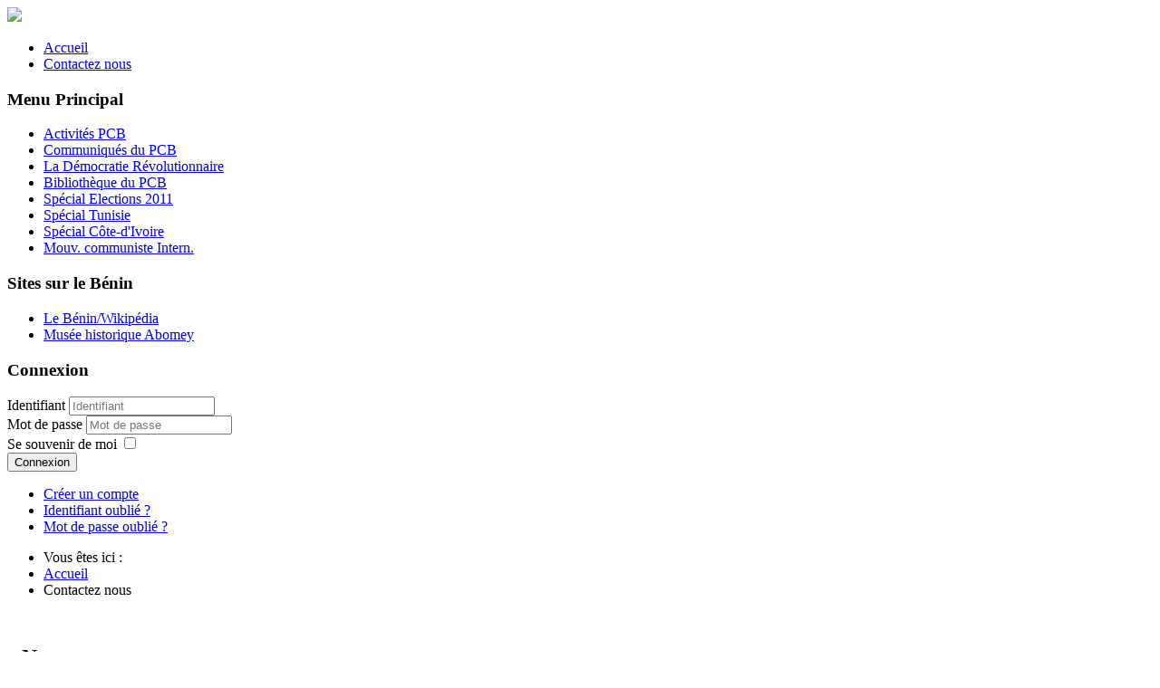

--- FILE ---
content_type: text/html; charset=utf-8
request_url: http://www.la-flamme.org/index.php/contactez-nous
body_size: 5925
content:
<!DOCTYPE html>
<html xmlns="http://www.w3.org/1999/xhtml" xml:lang="fr-fr" lang="fr-fr" dir="ltr">
<head>
	<meta name="viewport" content="width=device-width, initial-scale=1.0" />
	<base href="http://www.la-flamme.org/index.php/contactez-nous" />
	<meta http-equiv="content-type" content="text/html; charset=utf-8" />
	<meta name="description" content="Nouvelle version joomla 3.4.3 du site la-flamme.org
" />
	<meta name="generator" content="Joomla! - Open Source Content Management" />
	<title>Contactez nous</title>
	<link href="/templates/la-flamme/favicon.ico" rel="shortcut icon" type="image/vnd.microsoft.icon" />
	<link href="/index.php/contactez-nous/loader/component/135/media/foxcontact/css" rel="stylesheet" type="text/css" />
	<link href="/index.php/contactez-nous/loader/component/135/components/bootstrap/css" rel="stylesheet" type="text/css" />
	<link href="/media/jui/css/chosen.css" rel="stylesheet" type="text/css" />
	<link href="/plugins/system/jce/css/content.css?badb4208be409b1335b815dde676300e" rel="stylesheet" type="text/css" />
	<link href="/plugins/system/jcemediabox/css/jcemediabox.min.css?0072da39200af2a5f0dbaf1a155242cd" rel="stylesheet" type="text/css" />
	<link href="/templates/la-flamme/css/template.css" rel="stylesheet" type="text/css" />
	<link href="/media/mod_minicalendar/css/v5-grey.css?1620331512" rel="stylesheet" type="text/css" />
	<link href="/modules/mod_slideshowck/themes/default/css/camera.css" rel="stylesheet" type="text/css" />
	<link href="https://fonts.googleapis.com/css?family=Droid+Sans" rel="stylesheet" type="text/css" />
	<style type="text/css">
#camera_wrap_91 .camera_pag_ul li img, #camera_wrap_91 .camera_thumbs_cont ul li > img {height:75px;}
#camera_wrap_91 .camera_caption {
	display: block;
	position: absolute;
}
#camera_wrap_91 .camera_caption > div {
	-moz-border-radius: 5px 5px 5px 5px;-webkit-border-radius: 5px 5px 5px 5px;border-radius: 5px 5px 5px 5px;font-family:'Droid Sans';
}
#camera_wrap_91 .camera_caption > div div.camera_caption_title {
	font-size: 12px;
}
#camera_wrap_91 .camera_caption > div div.camera_caption_desc {
	font-size: 10px;
}

	</style>
	<script type="application/json" class="joomla-script-options new">{"csrf.token":"ce46750c5adb709b572769a3c5cda26b","system.paths":{"root":"","base":""},"system.keepalive":{"interval":840000,"uri":"\/index.php\/component\/ajax\/?format=json"}}</script>
	<script src="/media/jui/js/jquery.min.js?9b6d7c491f2da755e9e7c99f9d482937" type="text/javascript"></script>
	<script src="/media/jui/js/jquery-noconflict.js?9b6d7c491f2da755e9e7c99f9d482937" type="text/javascript"></script>
	<script src="/media/jui/js/jquery-migrate.min.js?9b6d7c491f2da755e9e7c99f9d482937" type="text/javascript"></script>
	<script src="/index.php/contactez-nous/loader/component/135/components/foxtext/js" type="text/javascript"></script>
	<script src="/media/system/js/core.js?9b6d7c491f2da755e9e7c99f9d482937" type="text/javascript"></script>
	<script src="/media/jui/js/chosen.jquery.min.js" type="text/javascript"></script>
	<script src="/media/com_foxcontact/js/chosen.min.js" type="text/javascript"></script>
	<script src="/plugins/system/jcemediabox/js/jcemediabox.min.js?d67233ea942db0e502a9d3ca48545fb9" type="text/javascript"></script>
	<script src="/media/jui/js/bootstrap.min.js?9b6d7c491f2da755e9e7c99f9d482937" type="text/javascript"></script>
	<script src="/templates/la-flamme/js/template.js" type="text/javascript"></script>
	<!--[if lt IE 9]><script src="/media/system/js/polyfill.event.js?9b6d7c491f2da755e9e7c99f9d482937" type="text/javascript"></script><![endif]-->
	<script src="/media/system/js/keepalive.js?9b6d7c491f2da755e9e7c99f9d482937" type="text/javascript"></script>
	<script src="/modules/mod_slideshowck/assets/jquery.easing.1.3.js" type="text/javascript"></script>
	<script src="/modules/mod_slideshowck/assets/camera.min.js" type="text/javascript"></script>
	<script type="text/javascript">
jQuery(document).ready(function(){WfMediabox.init({"base":"\/","theme":"standard","width":"","height":"","lightbox":0,"shadowbox":0,"icons":1,"overlay":1,"overlay_opacity":0.8,"overlay_color":"#000000","transition_speed":500,"close":2,"scrolling":"fixed","labels":{"close":"Close","next":"Next","previous":"Previous","cancel":"Cancel","numbers":"{{numbers}}","numbers_count":"{{current}} of {{total}}","download":"Download"}});});jQuery(function($){ initTooltips(); $("body").on("subform-row-add", initTooltips); function initTooltips (event, container) { container = container || document;$(container).find(".hasTooltip").tooltip({"html": true,"container": "body"});} });
		jQuery(document).ready(function(){
			new Slideshowck('#camera_wrap_91', {
				 height: '250',
				 minHeight: '150',
				 pauseOnClick: false,
				 hover: 1,
				 fx: 'random',
				 loader: 'pie',
				 pagination: 0,
				 thumbnails: 0,
				 thumbheight: 75,
				 thumbwidth: 100,
				 time: 2000,
				 transPeriod: 1000,
				 alignment: 'center',
				 autoAdvance: 1,
				 mobileAutoAdvance: 1,
				 portrait: 0,
				 barDirection: 'leftToRight',
				 imagePath: '/modules/mod_slideshowck/images/',
				 lightbox: 'mediaboxck',
				 fullpage: 0,
				 mobileimageresolution: '0',
				 navigationHover: true,
					mobileNavHover: true,
					navigation: true,
					playPause: true,
				 barPosition: 'bottom',
				 responsiveCaption: 0,
				 container: ''
		});
}); 

	</script>

	<link href='http://fonts.googleapis.com/css?family=Open+Sans:400italic,400,700,600' rel='stylesheet' type='text/css'>
	<link href='http://fonts.googleapis.com/css?family=Oswald:700' rel='stylesheet' type='text/css'>
	<!--[if lt IE 9]>
		<script src="/media/jui/js/html5.js"></script>
	<![endif]-->
</head>

<body class="site com_foxcontact view-foxcontact no-layout no-task itemid-135 fluid">

	<!-- Body -->
	<div class="body">
		<div class="container-fluid">
			<!-- Header -->
			<header class="header" role="banner">
				<div class="header-inner clearfix">
					<img src="/templates/la-flamme/img/bandeau.png"/>
				</div>
			</header>
							<nav class="navigation" role="navigation">
					<ul class="nav menu nav-pills mod-list">
<li class="item-134 default"><a href="/index.php" >Accueil</a></li><li class="item-135 current active"><a href="/index.php/contactez-nous" >Contactez nous</a></li></ul>

				</nav>
								<div class="moduletable">
						
		<!--[if lte IE 7]>
		<link href="/modules/mod_slideshowck/themes/default/css/camera_ie.css" rel="stylesheet" type="text/css" />
		<![endif]-->
		<!--[if IE 8]>
		<link href="/modules/mod_slideshowck/themes/default/css/camera_ie8.css" rel="stylesheet" type="text/css" />
		<![endif]--><!-- debut Slideshow CK -->
<div class="slideshowck camera_wrap camera_black_skin" id="camera_wrap_91">
			<div data-thumb="/images/slideshow/th/header_06_th.jpg" data-src="/images/slideshow/header_06.jpg" >
					</div>
		<div data-thumb="/images/slideshow/th/header_03_th.jpg" data-src="/images/slideshow/header_03.jpg" >
					</div>
		<div data-thumb="/images/slideshow/th/header_01_th.jpg" data-src="/images/slideshow/header_01.jpg" >
					</div>
		<div data-thumb="/images/slideshow/th/header_05_th.jpg" data-src="/images/slideshow/header_05.jpg" >
					</div>
		<div data-thumb="/images/slideshow/th/header_02_th.jpg" data-src="/images/slideshow/header_02.jpg" >
					</div>
		<div data-thumb="/images/slideshow/th/header_04_th.jpg" data-src="/images/slideshow/header_04.jpg" >
					</div>
</div>
<div style="clear:both;"></div>
<!-- fin Slideshow CK -->
		</div>
	
			<div class="row-fluid">
									<!-- Begin Sidebar -->
					<div id="sidebar" class="span3">
						<div class="sidebar-nav">
									<div class="moduletable">
							<h3>Menu Principal</h3>
						<ul class="nav menu mod-list">
<li class="item-137"><a href="/index.php/activites-pcb" >Activités PCB</a></li><li class="item-136"><a href="/index.php/communiques-du-pcb" >Communiqués du PCB</a></li><li class="item-138"><a href="/index.php/la-democratie-revolutionnaire" >La Démocratie Révolutionnaire</a></li><li class="item-139"><a href="/index.php/bibliotheque-du-pcb" >Bibliothèque du PCB</a></li><li class="item-140"><a href="/index.php/special-elections-2011" >Spécial Elections 2011</a></li><li class="item-141"><a href="/index.php/special-tunisie" >Spécial Tunisie</a></li><li class="item-142"><a href="/index.php/special-cote-d-ivoire" >Spécial Côte-d'Ivoire</a></li><li class="item-143"><a href="/index.php/mouv-communiste-intern" >Mouv. communiste Intern.</a></li></ul>
		</div>
			<div class="moduletable">
							<h3>Sites sur le Bénin</h3>
						<ul class="nav menu mod-list">
<li class="item-149"><a href="http://fr.wikipedia.org/wiki/B%C3%A9nin" target="_blank" rel="noopener noreferrer">Le Bénin/Wikipédia</a></li><li class="item-150"><a href="http://epa-prema.net/abomey/" target="_blank" rel="noopener noreferrer">Musée historique Abomey</a></li></ul>
		</div>
			<div class="moduletable">
							<h3>Connexion</h3>
						<form action="/index.php/contactez-nous" method="post" id="login-form" class="form-inline">
		<div class="userdata">
		<div id="form-login-username" class="control-group">
			<div class="controls">
									<div class="input-prepend">
						<span class="add-on">
							<span class="icon-user hasTooltip" title="Identifiant"></span>
							<label for="modlgn-username" class="element-invisible">Identifiant</label>
						</span>
						<input id="modlgn-username" type="text" name="username" class="input-small" tabindex="0" size="18" placeholder="Identifiant" />
					</div>
							</div>
		</div>
		<div id="form-login-password" class="control-group">
			<div class="controls">
									<div class="input-prepend">
						<span class="add-on">
							<span class="icon-lock hasTooltip" title="Mot de passe">
							</span>
								<label for="modlgn-passwd" class="element-invisible">Mot de passe							</label>
						</span>
						<input id="modlgn-passwd" type="password" name="password" class="input-small" tabindex="0" size="18" placeholder="Mot de passe" />
					</div>
							</div>
		</div>
						<div id="form-login-remember" class="control-group checkbox">
			<label for="modlgn-remember" class="control-label">Se souvenir de moi</label> <input id="modlgn-remember" type="checkbox" name="remember" class="inputbox" value="yes"/>
		</div>
				<div id="form-login-submit" class="control-group">
			<div class="controls">
				<button type="submit" tabindex="0" name="Submit" class="btn btn-primary login-button">Connexion</button>
			</div>
		</div>
					<ul class="unstyled">
							<li>
					<a href="/index.php/votre-profil?view=registration">
					Créer un compte <span class="icon-arrow-right"></span></a>
				</li>
							<li>
					<a href="/index.php/votre-profil?view=remind">
					Identifiant oublié ?</a>
				</li>
				<li>
					<a href="/index.php/votre-profil?view=reset">
					Mot de passe oublié ?</a>
				</li>
			</ul>
		<input type="hidden" name="option" value="com_users" />
		<input type="hidden" name="task" value="user.login" />
		<input type="hidden" name="return" value="aHR0cDovL3d3dy5sYS1mbGFtbWUub3JnL2luZGV4LnBocC9jb250YWN0ZXotbm91cw==" />
		<input type="hidden" name="ce46750c5adb709b572769a3c5cda26b" value="1" />	</div>
	</form>
		</div>
	
						</div>
					</div>
					<!-- End Sidebar -->
								<main id="content" role="main" class="span6">
					<!-- Begin Content -->
							<div class="moduletable">
						<div aria-label="Fil de navigation" role="navigation">
	<ul itemscope itemtype="https://schema.org/BreadcrumbList" class="breadcrumb">
					<li>
				Vous êtes ici : &#160;
			</li>
		
						<li itemprop="itemListElement" itemscope itemtype="https://schema.org/ListItem">
											<a itemprop="item" href="/index.php" class="pathway"><span itemprop="name">Accueil</span></a>
					
											<span class="divider">
							<img src="/media/system/images/arrow.png" alt="" />						</span>
										<meta itemprop="position" content="1">
				</li>
							<li itemprop="itemListElement" itemscope itemtype="https://schema.org/ListItem" class="active">
					<span itemprop="name">
						Contactez nous					</span>
					<meta itemprop="position" content="2">
				</li>
				</ul>
</div>
		</div>
	
					<div id="system-message-container">
	</div>

					<a name="cid_135"></a>

<div
	id="foxcontainer_c135"
	class="foxcontainer">
	
	
			<h2>Nous contacter</h2>
	
	
			<form enctype="multipart/form-data"
				id="fox_form_c135"
				name="fox_form_c135"
				class="fox_form foxform-extended"
				method="post"
				action="/index.php/contactez-nous#cid_135">
			<!-- com_foxcontact 3.4.3 GNU/GPL v3 -->
			<div id="cid_135-customhtml0" class="control-group" >
<div class="controls"><div>
Veuillez remplir ce formulaire en complétant tous les champs requis. Nous vous contacterons dès que possible.
</div></div></div>

<div id="cid_135-sender0" class="control-group" >
<label class="control-label">Votre nom<span class="required"></span></label>
<div class="controls"><input type="text" value="" title="Votre nom" name="_e59c4910710590b413b714e353c74e51" required="" /></div>
</div>

<div id="cid_135-sender1" class="control-group" >
<label class="control-label">Votre e-mail<span class="required"></span></label>
<div class="controls"><input type="text" value="" title="Votre e-mail" name="_f12d10fd060befe629cb6f23bf021050" required="" /></div>
</div>

<div id="cid_135-text0" class="control-group" >
<label class="control-label">Numéro de téléphone</label>
<div class="controls"><input type="text" value="" title="Numéro de téléphone" name="_25cab5c7e4d1eaba52de4875cfc4f26a" /></div>
</div>

<div id="cid_135-dropdown0" class="control-group" >
<label class="control-label">Comment nous avez-vous découvert&nbsp;?</label>
<div class="controls"><select class="fox_select" data-placeholder=" " name="_9cf4bdf08ec308fe535de371b03940ae" >
<option value=""></option><option value="Recherche sur internet">Recherche sur internet</option><option value="Recommandation d’un ami">Recommandation d’un ami</option><option value="Référence positive dans un média">Référence positive dans un média</option>
</select></div>
</div>

<div id="cid_135-textarea0" class="control-group" >
<label class="control-label">Décrivez votre demande</label>
<div class="controls"><textarea rows="10" cols="30" name="_c5a16b3f7afe6f66633973b309a22cf8" title="Décrivez votre demande" ></textarea></div>
</div>

<div id="cid_135-checkbox0" class="control-group" >
<label class="control-label">&nbsp;</label>
<div class="controls"><label class="checkbox"><input type="checkbox" value="Oui" name="_1a85158194424e182c509b92a8ea1662" id="c_1a85158194424e182c509b92a8ea1662" />J’accepte les conditions d’utilisation</label></div>
</div>

<div id="cid_135-customhtml1" class="control-group" >
<div class="controls"><div>
Conditions d’utilisation&nbsp;: en transmettant ce formulaire, vous acceptez de nous communiquer les données qu’il contient, protégées par notre charte de confidentialité et la loi sur la protection des données.
</div></div></div>

<div class="control-group">
<label class="control-label">Contrôle antispam<span class="required"></span></label><div class="controls" >
<div class="fcaptchafieldcontainer"><img src="/index.php/contactez-nous/loader/component/135/none/none/captcha?uniqueid=00000000" class="fox_captcha_img" alt="captcha" id="fcaptcha_cid_135" width="150" height="75"/></div><div class="fcaptchainputcontainer"><input type="text" name="fcaptcha" style="width:110px !important;" value="" title="Contrôle antispam" /></div><div class="fcaptcha-reload-container"><img src="/media/com_foxcontact/images/transparent.gif" id="reloadbtn_cid_135" alt="Recharger" title="Recharger l’image" width="16" height="16" onclick="javascript:ReloadFCaptcha('fcaptcha_cid_135')" /></div><script language="javascript" type="text/javascript">BuildReloadButton('reloadbtn_cid_135');</script></div></div>
<div id="cid_135-buttons" class="control-group">
<label class="control-label">&nbsp;</label>
<div class="controls buttons">
<input type="hidden" name="cid_135" value="">
<button class="btn btn-success submit-button" type="submit">
<span>Envoyer</span>
</button>
</div></div>

		</form>
	</div>

					
					<!-- End Content -->
				</main>
									<div id="aside" class="span3">
						<!-- Begin Right Sidebar -->
						<div class="well "><h3 class="page-header">Sites & blogs amis</h3><ul class="nav menu mod-list">
<li class="item-144"><a href="http://www.ccdb-benin.org" target="_blank" rel="noopener noreferrer">Site du CCDB</a></li><li class="item-145"><a href="http://blaisap.typepad.fr/" target="_blank" rel="noopener noreferrer">Blog Blaise Aplogan</a></li><li class="item-146"><a href="http://www.obhelyquenum.com/" target="_blank" rel="noopener noreferrer">Blog Olympe Bhêly-Quenum</a></li><li class="item-147"><a href="http://www.voltairenet.org/fr" target="_blank" rel="noopener noreferrer">Site du réseau Voltaire</a></li><li class="item-148"><a href="http://survie.org/" target="_blank" rel="noopener noreferrer">Site ONG Survie</a></li></ul>
</div><div class="well "><h3 class="page-header">Stats de visites</h3>Le plugin JTS CounterStats n'est pas installé ou activé, vous devez corriger cette situation.</div><div class="well "><h3 class="page-header">Votre calendrier</h3>
<div class="mod_minical_outer"><div class="mod_minical_inner" style="width:calc(100% - 6px)"><table class="mod_minical_table month-12" style="width:100%"><tr class="mod_minical_month"><th colspan="7">décembre 2025</th></tr><tr class="mod_minical_day"><th>l</th><th>m</th><th>m</th><th>j</th><th>v</th><th>s</th><th>d</th></tr><tr><td>1</td><td>2</td><td>3</td><td>4</td><td>5</td><td>6</td><td>7</td></tr>
<tr><td>8</td><td>9</td><td class="mod_minical_today">10</td><td>11</td><td>12</td><td>13</td><td>14</td></tr>
<tr><td>15</td><td>16</td><td>17</td><td>18</td><td>19</td><td>20</td><td>21</td></tr>
<tr><td>22</td><td>23</td><td>24</td><td>25</td><td>26</td><td>27</td><td>28</td></tr>
<tr><td>29</td><td>30</td><td>31</td><td colspan="4" class="mod_minical_nonday"></td></tr></table>
</div></div></div><div class="well "><h3 class="page-header">Citations </h3>

<div class="custom"  >
	<p style="text-align: justify;">"Ce n'est pas la conscience des hommes qui détermine leur existence, c'est au contraire leur existence sociale qui détermine leur conscience."<br /> Karl Marx - 1818-1883 - Oeuvres économiques</p>
<p style="text-align: justify;">"Les philosophes n'ont fait qu'interpréter diversement le monde, il s'agit maintenant de le transformer."<br /> Karl Marx - 1818-1883 - Thèse sur Feuerbach</p>
<p style="text-align: justify;"> </p></div>
</div>
						<!-- End Right Sidebar -->
					</div>
							</div>
		</div>
	</div>
	<!-- Footer -->
	<footer class="footer" role="contentinfo">
		<div class="container-fluid">
			<hr />
			<ul class="db8sitelastmodified">
    <li>
        Site mis à jour le vendredi 28 novembre 2025.    </li>
</ul>
			<p class="pull-right">
				<a href="#top" id="back-top">
					Back to Top				</a>
			</p>
			<p>
				&copy; 2025 LA-FLAMME			</p>
		</div>
	</footer>
	
</body>
</html>


--- FILE ---
content_type: text/css; charset=utf-8
request_url: http://www.la-flamme.org/index.php/contactez-nous/loader/component/135/media/foxcontact/css
body_size: 3817
content:
/* This is not the stylesheet you are looking for...
 * This resource is dynamically generated based on the file media/com_foxcontact/css/foxcontact.css
 * It contains statements necessary for the proper display of the form.
 * You shouldn't modify it. If you really need it, override css rules on your own css instead. */

/* Fix: A bug affecting both twitter bootstrap 2.1 and Joomla Protostar 1.0 template which is derived from bootstrap */
.control-group.error .checkbox, .control-group.error .radio,
.control-group.success .checkbox, .control-group.success .radio
{
	-webkit-box-shadow: none !important;
	-moz-box-shadow: none !important;
	box-shadow: none !important;
}

/* Alert boxes */
div#foxcontainer_c135 div.alert ul
{
	list-style-type: none;
}

/* Fix: issues with some templates */
div#foxcontainer_c135 div.alert li
{
	background: none;
}

/* Mandatory field marker, Invalid value in field */
div#foxcontainer_c135 .required, div#foxcontainer_c135 .asterisk
{
	color: #b94a48;
	font-weight: bold;
}

div#foxcontainer_c135 .required:after, div#foxcontainer_c135 .asterisk:after
{
	content: "*";
}

/* Switch labels and fields to the traditional box model */
div#foxcontainer_c135 .control-label,
div#foxcontainer_c135 input,
div#foxcontainer_c135 label.checkbox,
div#foxcontainer_c135 textarea,
div#foxcontainer_c135 .chzn-container-single .chzn-single
{
	-webkit-box-sizing: border-box;
	-moz-box-sizing: border-box;
	box-sizing: border-box;
}

/* Input boxes and textareas */
div#foxcontainer_c135 input[type="text"],
div#foxcontainer_c135 textarea
{
	margin: 0; /* Some templates including protostar apply margin-bottom to labels */
	padding: 4px 5px;
}

div#foxcontainer_c135 select,
div#foxcontainer_c135 input[type="text"]
{
	height: 28px;
	line-height: 28px;
}

/* Captcha reload button */
div#foxcontainer_c135 div.fcaptcha-reload-container img
{
	cursor: pointer;
}

/* Upload button */
div#foxcontainer_c135 .qq-upload-button-caption
{
	/* Fix: An issue with ie7 */
	vertical-align: top;
}

div#foxcontainer_c135 .qq-upload-button-hover
{
}

div#foxcontainer_c135 .qq-upload-button-focus
{
	outline: 1px dotted black;
}

/* Upload list */
div#foxcontainer_c135 ul.qq-upload-list
{
	padding: 0;
	margin: 0;
	list-style: none;
}

div#foxcontainer_c135 ul.qq-upload-list > li
{
	list-style: none;
}

div#foxcontainer_c135 .qq-upload-list span
{
	display: inline-block;
	white-space: nowrap;
	padding: 0 20px;
	background-repeat: no-repeat;
	background-position: left center;
	/* Redundant defaults
	background-color: transparent;
	background-attachment:scroll; */
}

/* Hide Successful and failure messages while uploading  */
div#foxcontainer_c135 li span.qq-upload-failed-text,
div#foxcontainer_c135 li span.qq-upload-success-text
{
	display: none;
}

/* Display again Success message when upload is successful and vice versa */
div#foxcontainer_c135 li.qq-upload-fail span.qq-upload-failed-text,
div#foxcontainer_c135 li.qq-upload-success span.qq-upload-success-text
{
	display: inline-block;
}

/* Spinner while uploading */
div#foxcontainer_c135 span.qq-upload-spinner
{
	background: url("/media/com_foxcontact/images/loading.gif");
	width: 15px;
	height: 15px;
	vertical-align: text-bottom;
	padding: 0;
	margin: 0;
}

/* Fix: Some templates use background as list style */
div#foxcontainer_c135 ul.qq-upload-list > li
{
	background: none;
	padding: 0; /* In those cases they usually set a left/right padding in addition */
}

/* Help text under some fields */
div#foxcontainer_c135 span.help-block
{
	display: block;
}

/* Built-in captcha */
div#foxcontainer_c135 .fcaptchafieldcontainer img
{
	/* Fix: An IE 8 issue related to some templates where img have max-width:100% */
	max-width: none;
}

/* Built-in captcha input box */
div#foxcontainer_c135 .fcaptchainputcontainer
{
	float: left;
}

/* Reset button */
div#foxcontainer_c135 .reset-button
{
	margin-left: 32px;
}

/* Chosen select box customizations. Based on media/jui/chosen.css 0.14.0 bundled with Joomla 3.2.3. */

/* Customized background sprite */
div#foxcontainer_c135 .chzn-container-single .chzn-single div b,
div#foxcontainer_c135 .chzn-container-single .chzn-search input[type="text"],
div#foxcontainer_c135 .chzn-container-single .chzn-single abbr,
div#foxcontainer_c135 .chzn-container-multi .chzn-choices li.search-choice .search-choice-close
{
	background-image: url("/media/com_foxcontact/images/ui.png");
}

div#foxcontainer_c135 .chzn-container-single .chzn-single div
{
	width: 26px;
}

/* Fix: Joomla implementation of chosen "rtl downward arrow" is partial. The code to move the arrow on the left side is in media/jui/css/bootstrap-rtl.css while it should be in media/jui/css/chosen.css. This way the rtl downward arrow only applies to protostar frontend template, which loads rtl variation of twitter bootstrap. */
html[dir="rtl"] div#foxcontainer_c135 .chzn-container-single .chzn-single div
{
	right: auto;
	left: 0;
}

/* Downward arrow */
div#foxcontainer_c135 .chzn-container-single .chzn-single div b
{
	background-repeat: no-repeat;
	background-position: 0 0;
}

html[dir="rtl"] div#foxcontainer_c135 .chzn-container-single .chzn-single div b
{
	background-position: -2px 1px;
}

/* Upward arrow */
div#foxcontainer_c135 .chzn-container-active.chzn-with-drop .chzn-single div b
{
	background-position: -28px 1px;
}

html[dir="rtl"] div#foxcontainer_c135 .chzn-container-active.chzn-with-drop .chzn-single div b
{
	background-position: -30px 1px;
}

/* Unselected selector */
div#foxcontainer_c135 .chzn-container-single .chzn-single
{
	/* Customized vertical gradient */
	background-image: -webkit-gradient(linear, 0% 0%, 0% 100%, color-stop(20%, #ffffff), color-stop(100%, #eeeeee));
	background-image: -webkit-linear-gradient(top, #ffffff 20%, #eeeeee 100%);
	background-image: -moz-linear-gradient(top, #ffffff 20%, #eeeeee 100%);
	background-image: -o-linear-gradient(top, #ffffff 20%, #eeeeee 100%);
	background-image: -ms-linear-gradient(top, #ffffff 20%, #eeeeee 100%);
	background-image: linear-gradient(top, #ffffff 20%, #eeeeee 100%);
	/* Some templates like beez_20 set font color and background with a high specificity #main a:hover */
  	color: #555;
  	background-color: #fff;
	width: 100%;
	padding: 0 5px;
	/* Set the same height than the input fields*/
	height: 26px;
	line-height: 26px;
}

/* Selected selector */
div#foxcontainer_c135 .chzn-container-active.chzn-with-drop .chzn-single
{
  /* The same gradient defined in chosen base, but there it doesn't have enough specificity to be applied */
  background-image: -webkit-gradient(linear, 50% 0%, 50% 100%, color-stop(20%, #eeeeee), color-stop(80%, #ffffff));
  background-image: -webkit-linear-gradient(#eeeeee 20%, #ffffff 80%);
  background-image: -moz-linear-gradient(#eeeeee 20%, #ffffff 80%);
  background-image: -o-linear-gradient(#eeeeee 20%, #ffffff 80%);
  background-image: linear-gradient(#eeeeee 20%, #ffffff 80%);
}

/* Set the same width than the input fields */
div#foxcontainer_c135 .chzn-container
{
	/*  */
	width: 270px !important; /* [!important] We have to override inline values */
}

/* Search input */
div#foxcontainer_c135 .chzn-container-single .chzn-search input[type="text"]
{
	background-position: 100% -26px;
	padding: 4px 20px 4px 5px;
	width: 100%;
}

/* Fix: Joomla implementation of chosen doesn't support "rtl search input". It behaves exactly like ltr */
html[dir="rtl"] div#foxcontainer_c135 .chzn-container-single .chzn-search input[type="text"]
{
	background-position: -48px -26px;
	padding: 4px 5px 4px 20px;
}

/* Close button (X) */
div#foxcontainer_c135 .chzn-container-single .chzn-single abbr
{
	right: 30px;
	background-repeat: no-repeat;
	background-position: right top;
}

div#foxcontainer_c135 .chzn-container-single .chzn-single abbr:hover
{
	background-position: right -11px;
}

/* Fix: Joomla implementation of chosen "rtl X button" is partial. The code to move the X on the left side is in media/jui/css/bootstrap-rtl.css while it should be in media/jui/css/chosen.css. This way the rtl x button only applies to protostar frontend template, which loads rtl variation of twitter bootstrap. */
html[dir="rtl"] div#foxcontainer_c135 .chzn-container-single .chzn-single abbr
{
	right: auto;
	left: 30px;
}

/* Close button (X) in Multiple Select layout */
div#foxcontainer_c135 .chzn-container-multi .chzn-choices li.search-choice .search-choice-close
{
	background-repeat: no-repeat;
	background-position: right top;
}

/* Some statements from the basic css need a higher specificity { */
div#foxcontainer_c135 .chzn-container .chzn-results li
{
  line-height: 15px;
  padding: 5px 6px;
  margin: 0;
  list-style: none;
  background: none; /* Fix { Some templates use background as list style } */
}

div#foxcontainer_c135 .chzn-container .chzn-results li.highlighted
{
  background-color: #3875d7;
  background-image: -webkit-gradient(linear, 50% 0%, 50% 100%, color-stop(20%, #3875d7), color-stop(90%, #2a62bc));
  background-image: -webkit-linear-gradient(#3875d7 20%, #2a62bc 90%);
  background-image: -moz-linear-gradient(#3875d7 20%, #2a62bc 90%);
  background-image: -o-linear-gradient(#3875d7 20%, #2a62bc 90%);
  background-image: linear-gradient(#3875d7 20%, #2a62bc 90%);
}
/* } */

/* Asterisks (*name:value) and backslash 9 (name:value\9) are IE hacks made by twitter bootstrap. */
/* Twitter bootstrap buttons */
div#foxcontainer_c135 .btn
{
	display: inline-block;
	*display: inline;
	margin-bottom: 0;
	*margin-left: .3em;
	text-align: center;
	vertical-align: middle;
	cursor: pointer;
	background-color: #f5f5f5;
	*background-color: #e6e6e6;
	background-image: -moz-linear-gradient(top, #ffffff, #e6e6e6);
	background-image: -webkit-gradient(linear, 0 0, 0 100%, from(#ffffff), to(#e6e6e6));
	background-image: -webkit-linear-gradient(top, #ffffff, #e6e6e6);
	background-image: -o-linear-gradient(top, #ffffff, #e6e6e6);
	background-image: linear-gradient(to bottom, #ffffff, #e6e6e6);
	background-repeat: repeat-x;
	border: 1px solid #bbbbbb;
	*border: 0;
	border-color: #c5c5c5;
	border-color: rgba(0, 0, 0, 0.15) rgba(0, 0, 0, 0.15) rgba(0, 0, 0, 0.25);
	border-bottom-color: #a2a2a2;
	-webkit-border-radius: 4px;
	-moz-border-radius: 4px;
	border-radius: 4px;
	filter: progid:DXImageTransform.Microsoft.gradient(startColorstr = '#ffffffff', endColorstr = '#ffe6e6e6', GradientType = 0);
	filter: progid:DXImageTransform.Microsoft.gradient(enabled = false);
	*zoom: 1;
	-webkit-box-shadow: inset 0 1px 0 rgba(255, 255, 255, 0.2), 0 1px 2px rgba(0, 0, 0, 0.05);
	-moz-box-shadow: inset 0 1px 0 rgba(255, 255, 255, 0.2), 0 1px 2px rgba(0, 0, 0, 0.05);
	box-shadow: inset 0 1px 0 rgba(255, 255, 255, 0.2), 0 1px 2px rgba(0, 0, 0, 0.05);
}

/* button when mouse hover */
div#foxcontainer_c135 .btn:hover
{
	/* A lot of bad written Joomla templates force a white font with !important */
	color: #333333 !important;
	text-decoration: none;
	background-color: #e6e6e6;
	*background-color: #d9d9d9; /* Buttons in IE7 don't get borders, so darken on hover */
	background-position: 0 -15px;
	-webkit-transition: background-position 0.1s linear;
	-moz-transition: background-position 0.1s linear;
	-o-transition: background-position 0.1s linear;
	transition: background-position 0.1s linear;
}

div#foxcontainer_c135 .btn:first-child
{
	*margin-left: 0;
}

div#foxcontainer_c135 button.btn,
div#foxcontainer_c135 input[type="submit"].btn
{
	*padding-top: 3px;
	*padding-bottom: 3px;
}

div#foxcontainer_c135 button.btn::-moz-focus-inner,
div#foxcontainer_c135 input[type="submit"].btn::-moz-focus-inner
{
	padding: 0;
	border: 0;
}

div#foxcontainer_c135 label
{
	display: block;
}

div#foxcontainer_c135 .foxform-inline .control-group label
{
	display: inline-block;
}

div#foxcontainer_c135 input[type="radio"],
div#foxcontainer_c135 input[type="checkbox"]
{
	margin: 4px 0 0;
	margin-top: 1px  \9;
	*margin-top: 0;
	line-height: normal;
	cursor: pointer;
}

div#foxcontainer_c135 input[type="file"],
div#foxcontainer_c135 input[type="image"],
div#foxcontainer_c135 input[type="submit"],
div#foxcontainer_c135 input[type="reset"],
div#foxcontainer_c135 input[type="button"],
div#foxcontainer_c135 input[type="radio"],
div#foxcontainer_c135 input[type="checkbox"]
{
	width: auto;
}

div#foxcontainer_c135 input,
div#foxcontainer_c135 label.checkbox
{
	width: 270px;
}

div#foxcontainer_c135 textarea
{
	width: 270px;
	height: 180px;
}

/* Standard select used as fallback under some circumstances */
div#foxcontainer_c135 select
{
	/*  */
	width: 270px;
}

/* form elements based on form type */
div#foxcontainer_c135 .foxform-compact .control-group,
div#foxcontainer_c135 .foxform-extended .control-group
{
	/* can't use overflow:hidden; due to "Chosen" dropdown select boxes. Fallback to float:left alternative, but it needs width:100% */
	float: left;
	width:100%;
	*zoom: 1;
}

div#foxcontainer_c135 .foxform-inline .control-group
{
	display: inline-block;
}

/* Field labels */
div#foxcontainer_c135 .control-label
{
	margin: 0; /* Some templates including protostar apply margin-bottom to labels */
	min-height: 28px;
	line-height: 28px;
}

div#foxcontainer_c135 .foxform-compact .control-label,
div#foxcontainer_c135 .foxform-extended .control-label
{
	float: left;
	width: 230px;
}

div#foxcontainer_c135 .foxform-extended .control-label
{
	text-align: left;
	padding-right: 16px;
}

div#foxcontainer_c135 .foxform-compact .control-label
{
	text-align: right;
	padding-right: 16px;
}

/* Fields container */
div#foxcontainer_c135 .foxform-compact .controls,
div#foxcontainer_c135 .foxform-extended .controls
{
	float: left;
}

div#foxcontainer_c135 .foxform-centered .control-label,
div#foxcontainer_c135 .foxform-centered .controls.buttons, /* Buttons container */
div#foxcontainer_c135 .foxform-centered .qq-uploader,
div#foxcontainer_c135 .foxform-centered .help-block
{
	text-align: center;
}

div#foxcontainer_c135 .foxform-centered input,
div#foxcontainer_c135 .foxform-centered textarea,
div#foxcontainer_c135 .foxform-centered label.checkbox,
div#foxcontainer_c135 .foxform-centered .chzn-container
{
	display: block;
	margin: 0 auto;
}

/* Checkbox and radio center alignment and text indentation */
div#foxcontainer_c135 .radio,
div#foxcontainer_c135 .checkbox
{
	min-height: 20px;
	padding-left: 20px;
}

div#foxcontainer_c135 .radio input[type="radio"],
div#foxcontainer_c135 .checkbox input[type="checkbox"]
{
	float: left;
	margin-left: -20px;
}

div#foxcontainer_c135 .controls
{
	/* Removes the 180px left margin set by bootstrap */
	margin: 0;
	/* Fix: dropdown collapse with layout extended in the module, but hurts the view of the component */
	/*width: 100%;*/

	/**/
}

div#foxcontainer_c135 .foxform-inline .controls
{
	display:	inline-block;
}

/**/

/**/

/**/

/* Icons inside Submit and Reset buttons */
div#foxcontainer_c135 button span.with-icon
{
	background-repeat: no-repeat;
	background-position-y: 50%;
	background-position-x: left;
	padding: 0 0 0 20px;
}
html[dir="rtl"] div#foxcontainer_c135 button span.with-icon
{
	background-position-x: right;
	padding: 0 20px 0 0;
}

div#foxcontainer_c135 input.foxcalendar
{
	cursor: pointer;
	/* Prevent selection in order to avoid backspace which would take the page back */
	-moz-user-select: -moz-none;
   -khtml-user-select: none;
   -webkit-user-select: none;
   -ms-user-select: none;
   user-select: none;
}


--- FILE ---
content_type: text/css; charset=utf-8
request_url: http://www.la-flamme.org/index.php/contactez-nous/loader/component/135/components/bootstrap/css
body_size: 2031
content:
/* If you edit this file, your modifications will be overwritten during the next upgrade.
Copy this stylesheet with a different name, edit it, and
select your own custom css in "Advanced Options" of your forms */

/* Form framework */
div#foxcontainer_c135{
	width: auto;
	padding: 16px;
	overflow: hidden; /* Fixes the link overhang */
	margin: auto; /* Center the form on the page when the form width (px or %) is less than the page width */
}

/* Form title */
div#foxcontainer_c135 .foxcontainer h2
{
}

/* Twitter bootstrap alert boxes (message area) */
div#foxcontainer_c135 .alert
{
	padding: 8px 35px 8px 14px;
	margin-bottom: 20px;
	color: #c09853;
	text-shadow: 0 1px 0 rgba(255, 255, 255, 0.5);
	border-width: 1px;
	border-style: solid;
	-webkit-border-radius: 5px;
	-moz-border-radius: 5px;
	border-radius: 5px;
	background-image: none; /* removes the background image set by some templates */
}

div#foxcontainer_c135 .alert h4
{
	margin: 0;
}

div#foxcontainer_c135 .alert .close
{
	position: relative;
	top: -2px;
	right: -21px;
	line-height: 20px;
}

div#foxcontainer_c135 .alert-success
{
	color: #468847;
	background-color: #dff0d8;
	border-color: #d6e9c6;
}

div#foxcontainer_c135 .alert-info
{
	color: #3a87ad;
	background-color: #d9edf7;
	border-color: #bce8f1;
}

div#foxcontainer_c135 .alert-warning
{
	color: #c09853;
	background-color: #fcf8e3;
	border-color: #fbeed5;
}

div#foxcontainer_c135 .alert-error
{
	color: #b94a48;
	background-color: #f2dede;
	border-color: #eed3d7;
}

/* List within the message area at the top of the form */
div#foxcontainer_c135 ul.fox_messages
{
	margin: 0;
	padding: 0;
}

div#foxcontainer_c135 ul.fox_messages > li
{
}

/* buttons */
div#foxcontainer_c135 .btn
{
	padding: 4px 12px;
	line-height: 20px;
	/* The most of the bad written Joomla templates force a white font with !important */
	color: #333333 !important;
	text-shadow: 0 1px 1px rgba(255, 255, 255, 0.75);
}

/* Files list */
div#foxcontainer_c135 .qq-upload-file,
div#foxcontainer_c135 .qq-upload-spinner,
div#foxcontainer_c135 .qq-upload-size,
div#foxcontainer_c135 .qq-upload-cancel,
div#foxcontainer_c135 .qq-upload-failed-text
{
	margin: 0 4px;
}

/* Upload button */
div#foxcontainer_c135 .qq-upload-button span
{
	background: url("/media/com_foxcontact/images/upload.png") no-repeat scroll left 50% transparent;
	padding-left: 24px;
}

div#foxcontainer_c135 .control-group
{
	margin-bottom: 20px;
}

/* Horizontal space between fields in inline forms */
div#foxcontainer_c135 .foxform-inline .control-group,
div#foxcontainer_c135 .foxform-inline .control-group label.control-label
{
	margin-right: 16px;
}

div#foxcontainer_c135 .control-group .checkbox
{
	/* Reduces the vertical space between checkboxes */
	padding-top: 0;
	padding-bottom: 0;
	margin-top: 0;
	margin-bottom: 0;
}

div#foxcontainer_c135 .fox_form select,
div#foxcontainer_c135 .fox_form textarea,
div#foxcontainer_c135 .fox_form input[type="text"]
{
	-webkit-border-radius: 4px;
	-moz-border-radius: 4px;
	border-radius: 4px;
	color: #555555;
	background-color: #ffffff;
}

/* Background highlight when hover or selected */
div#foxcontainer_c135 .fox_form input[type="text"]:hover,
div#foxcontainer_c135 .fox_form textarea:hover,
div#foxcontainer_c135 .fox_form input[type="text"]:focus,
div#foxcontainer_c135 .fox_form textarea:focus
{
	background-color: #ffffe0;
}

/* Border of fields */
div#foxcontainer_c135 select,
div#foxcontainer_c135 textarea,
div#foxcontainer_c135 input[type="text"],
div#foxcontainer_c135 input[type="password"]
{
	background-color: #ffffff;
	border: 1px solid #aaaaaa;
	-webkit-transition: border linear 0.2s, box-shadow linear 0.2s;
	-moz-transition: border linear 0.2s, box-shadow linear 0.2s;
	-o-transition: border linear 0.2s, box-shadow linear 0.2s;
	transition: border linear 0.2s, box-shadow linear 0.2s;
}

/* Green font */
div#foxcontainer_c135 .control-group.success > label,
div#foxcontainer_c135 .control-group.success .checkbox,
div#foxcontainer_c135 .control-group.success .radio,
div#foxcontainer_c135 .control-group.success input,
div#foxcontainer_c135 .control-group.success select,
div#foxcontainer_c135 .control-group.success textarea,
div#foxcontainer_c135 .control-group.success a.chzn-single /* Add the chosen as well */
{
	color: #468847;
}

/* Green border */
div#foxcontainer_c135 .control-group.success input,
div#foxcontainer_c135 .control-group.success select,
div#foxcontainer_c135 .control-group.success textarea,
div#foxcontainer_c135 .control-group.success a.chzn-single /* Add the chosen as well */
{
	border-color: #468847;
}

/* Red font */
div#foxcontainer_c135 .control-group.error > label,
div#foxcontainer_c135 .control-group.error .checkbox,
div#foxcontainer_c135 .control-group.error .radio,
div#foxcontainer_c135 .control-group.error input,
div#foxcontainer_c135 .control-group.error select,
div#foxcontainer_c135 .control-group.error textarea,
div#foxcontainer_c135 .control-group.error a.chzn-single /* Add the chosen as well */
{
	color: #b94a48;
}

/* Red border */
div#foxcontainer_c135 .control-group.error input,
div#foxcontainer_c135 .control-group.error select,
div#foxcontainer_c135 .control-group.error textarea,
div#foxcontainer_c135 .control-group.error a.chzn-single /* Add the chosen as well */
{
	border-color: #b94a48;
}

/* Blue border when focused */
div#foxcontainer_c135 textarea:focus,
div#foxcontainer_c135 input[type="text"]:focus,
div#foxcontainer_c135 input[type="password"]:focus
{
	border-color: rgba(82, 168, 236, 0.8);
	outline: 0;
	outline: thin dotted \9;
	/* IE6-9 */

	-webkit-box-shadow: inset 0 1px 1px rgba(0, 0, 0, 0.075), 0 0 8px rgba(82, 168, 236, 0.6);
	-moz-box-shadow: inset 0 1px 1px rgba(0, 0, 0, 0.075), 0 0 8px rgba(82, 168, 236, 0.6);
	box-shadow: inset 0 1px 1px rgba(0, 0, 0, 0.075), 0 0 8px rgba(82, 168, 236, 0.6);
}

/* Dark red when invalid fields are focused */
div#foxcontainer_c135 .control-group.error input:focus,
div#foxcontainer_c135 .control-group.error select:focus,
div#foxcontainer_c135 .control-group.error textarea:focus
{
	border-color: #953b39;
	-webkit-box-shadow: inset 0 1px 1px rgba(0, 0, 0, 0.075), 0 0 6px #d59392;
	-moz-box-shadow: inset 0 1px 1px rgba(0, 0, 0, 0.075), 0 0 6px #d59392;
	box-shadow: inset 0 1px 1px rgba(0, 0, 0, 0.075), 0 0 6px #d59392;
}

/* Dark green when valid fields are focused */
div#foxcontainer_c135 .control-group.success input:focus,
div#foxcontainer_c135 .control-group.success select:focus,
div#foxcontainer_c135 .control-group.success textarea:focus
{
	border-color: #356635;
	-webkit-box-shadow: inset 0 1px 1px rgba(0, 0, 0, 0.075), 0 0 6px #7aba7b;
	-moz-box-shadow: inset 0 1px 1px rgba(0, 0, 0, 0.075), 0 0 6px #7aba7b;
	box-shadow: inset 0 1px 1px rgba(0, 0, 0, 0.075), 0 0 6px #7aba7b;
}

/* Help text under some fields */
div#foxcontainer_c135 span.help-block
{
	font-size: 80%;
}

/* Built-in captcha */
div#foxcontainer_c135 .fcaptchafieldcontainer
{
	padding: 5px 0;
}

/* Built-in captcha input box */
div#foxcontainer_c135 .fcaptchainputcontainer
{
	padding: 5px 10px 5px 0;
}

html[dir="rtl"] div#foxcontainer_c135 .fcaptchainputcontainer
{
	padding: 5px 0 5px 10px;
}

/* Built-in captcha reload button */
div#foxcontainer_c135 .fcaptcha-reload-container
{
	padding: 10px 0;
}

/* Built-in captcha main image */
div#foxcontainer_c135 .fox_captcha_img
{
	padding: 4px;
	border: 1px solid #c0c0c0;
	border-radius: 5px 5px 5px 5px;
	box-shadow: 0 0 7px rgba(192, 192, 192, 0.698);
}

div#foxcontainer_c135 span.qq-upload-size
{
	background-image: url("/media/com_foxcontact/images/bootstrap/drive.png");
}

/* Attached files list */
div#foxcontainer_c135 ul.qq-upload-list > li
{
	margin: 4px 0;
}

/* Attached files icons */
div#foxcontainer_c135 .qq-upload-file
{
	background-image: url("/media/com_foxcontact/images/clip-16.png");
}

div#foxcontainer_c135 .qq-upload-failed-text
{
	color: #b94a48;
	background-image: url("/media/com_foxcontact/images/bootstrap/cross.png");
}

div#foxcontainer_c135 .qq-upload-success-text
{
	color: #468847;
	background-image: url("/media/com_foxcontact/images/bootstrap/checkmark.png");
}

div#foxcontainer_c135 .qq-upload-remove
{
	color: #b94a48;
	background-image: url("/media/com_foxcontact/images/bootstrap/trash.png");
	cursor: pointer;
}

.fox_error_message
{
	background: url("/media/com_foxcontact/images/error-16.png") no-repeat scroll left center transparent;
	padding: 0 20px;
}

/* Send a copy to myself checkbox */
div#foxcontainer_c135 .fox_copy_to_sender
{
	/*margin-left: 160px;*/
}
